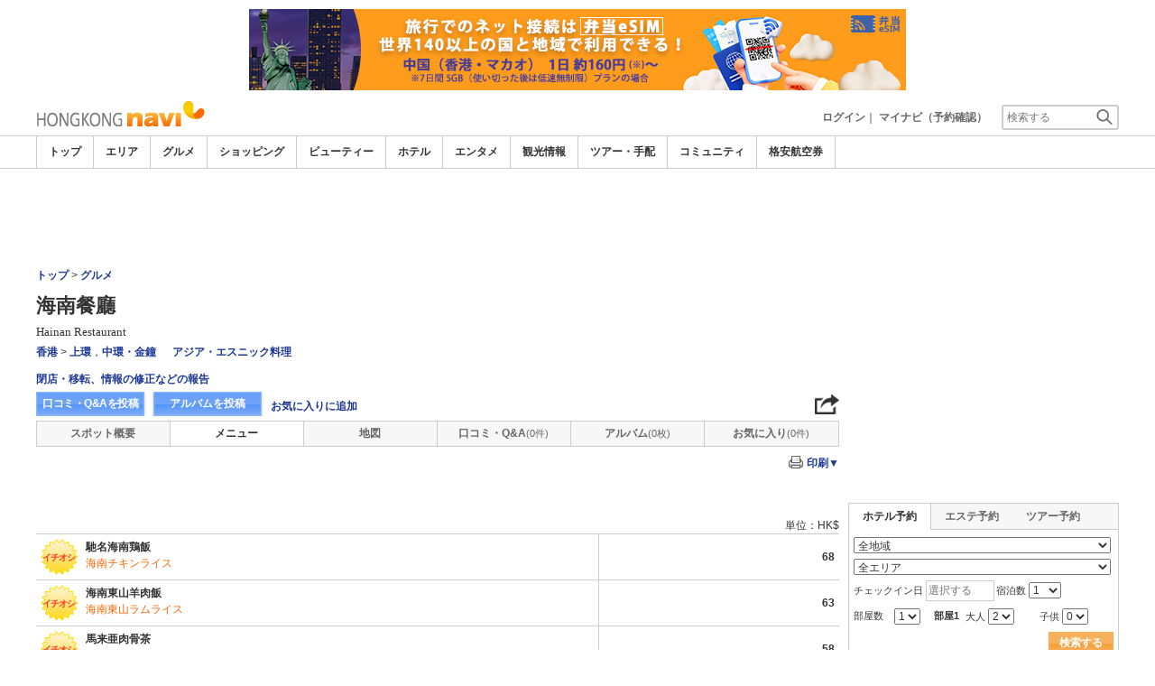

--- FILE ---
content_type: text/html
request_url: https://www.hongkongnavi.com/food/660/menu
body_size: 17516
content:

<!DOCTYPE html>    
<html style="overflow-x:hidden;">
  <head>
    <meta http-equiv="Content-Type" content="text/html; charset=UTF-8">
    <meta charset="utf-8">
    <meta http-equiv="X-UA-Compatible" content="IE=edge">
    <meta name="viewport" content="width=device-width, initial-scale=1">
    
<!-- Google tag (gtag.js) -->
<script async src='https://www.googletagmanager.com/gtag/js?id=G-J3KNKG3SX5'></script>
<script>
  window.dataLayer = window.dataLayer || [];
  function gtag(){dataLayer.push(arguments);}
  gtag('js', new Date());
  gtag('config', 'G-J3KNKG3SX5');
</script>
    
    <!-- Bootstrap -->
	<link rel="stylesheet" href="/bootstrap/css/bootstrap.min.css">

    <!-- HTML5 Shim and Respond.js IE8 support of HTML5 elements and media queries -->
    <!-- WARNING: Respond.js doesn't work if you view the page via file:// -->
    <!--[if lt IE 9]>
    当サイトでは、快適に閲覧・ご利用していただくために、Internet Explorer 9以降のWebブラウザーを推奨しています。
      <script src="https://oss.maxcdn.com/libs/html5shiv/3.7.0/html5shiv.js"></script>
      <script src="https://oss.maxcdn.com/libs/respond.js/1.3.0/respond.min.js"></script>
    <![endif]-->
    <META HTTP-EQUIV="CACHE-CONTROL" CONTENT="NO-CACHE">
<title>海南餐廳のメニュー・お品書き | 香港ナビ</title>
    <link rel="shortcut icon" href="//imagel.sekainavi.com/simage/common/navi.ico"  type="image/x-icon">
<meta name="description" content="海南餐廳のメニュー・お品書き。マカオ行きのフェリーターミナル「信徳中心」の目の前にある、東南アジア料理レストラン。お得なセットメニューが充実。"> 

<meta name="keywords" content="海南餐廳,マレーシア料理,シンガポール料理,信徳中心アジア・エスニック料理,香港,マカオ,旅行," />
<meta name="robots" content="index, follow" /> 
<meta content="text/css" http-equiv="Content-Style-Type" />
<meta content="text/javascript" http-equiv="Content-Script-Type" />
<script src="/js/common/jquery-1.11.3.min.js"></script><SCRIPT LANGUAGE="JavaScript" SRC="/LAN/ja/js/common/99260123/common.js" type="text/javascript"> </SCRIPT> 
<SCRIPT LANGUAGE="JavaScript" SRC="/js/common/99260123/common.js" type="text/javascript"> </SCRIPT> 
<SCRIPT LANGUAGE="JavaScript" SRC="/common/AjaxDiv.js" type="text/javascript"> </SCRIPT> 
<SCRIPT LANGUAGE="JavaScript" SRC="/js/common/jqModal.js" type="text/javascript"> </SCRIPT> 
<SCRIPT LANGUAGE="JavaScript" SRC="/js/search/99260123/kwsearch.js" type="text/javascript"> </SCRIPT> 
 
    <link rel="stylesheet" href="/css/99260123/navi.css">
    
<meta property="og:title" content="海南餐廳">
<meta property="og:type" content="article">
<meta property="og:url" content="https://www.hongkongnavi.com/food/660/menu">
<meta property="og:image" content="//imagel.sekainavi.com/hongkong/food/contents_list_thumb/201208/Good_660_sum300_1345471287.JPG">
<meta property="og:site_name" content="hongkong">
<meta property="fb:app_id" content="">
<link rel="stylesheet"  href="/css/99260123/spot_layout.css">
<link rel="stylesheet"  href="/css/99260123/res_spot_layout.css">
<link rel="canonical"  href="https://www.hongkongnavi.com/food/660/menu">
<SCRIPT LANGUAGE="JavaScript" SRC="/LAN/ja/js/search/99260123/shop_search.js" type="text/javascript"> </SCRIPT> 
<SCRIPT LANGUAGE="JavaScript" SRC="/js/search/99260123/shop_search.js" type="text/javascript"> </SCRIPT> 

    <link rel="stylesheet"  href="/css/99260123/navir.css">
    <link rel="stylesheet" href="/css/99260123/res_header.css">
    <link rel="stylesheet" href="/css/99260123/res_ttop.css">
    <link rel="stylesheet" href="/css/99260123/res_list.css">
    <style  type='text/css'>
    #xs-go2top{position:fixed;bottom:20px; right:20px;z-index:99;}
    @media print{
        * {-webkit-print-color-adjust: exact; print-color-adjust: exact;}
    }
    .google_ad_mobile .adsbygoogle{width:100%; height:60px;}
    #ad_navi .ad_google_410 .adsbygoogle{width:468px; height:60px;}
    #ad_navi .ad_google_300 .adsbygoogle{width:240px; height:60px;}
    #aside .adsbygoogle{width:300px;}
    /* #gbnr_listt .adsbygoogle, #gbnr_listb .adsbygoogle{width:300px; height:250px; margin:auto;} */
	#gbnr_listt .adsbygoogle, #gbnr_listb .adsbygoogle{margin:auto;}
    div#gbnr_sidet{margin-bottom:10px;}
    #gad_header{margin-bottom:10px;}
    @media (max-width:991px){
        #gad_header{padding-right:0;}
    }
    @media (max-width:991px) and (min-width:768px){
        .sm_left_menu_on{padding:0!important;position:absolute;background-color:#fff;border:1px solid #CCCCCC;}
    }
    </style> 
	
	<script data-ad-client="ca-pub-8531283256606015" async src="https://pagead2.googlesyndication.com/pagead/js/adsbygoogle.js"></script>
    <script language='javascript'>
	/*
        (adsbygoogle = window.adsbygoogle || []).push({
        google_ad_client: "ca-pub-8531283256606015",
        enable_page_level_ads: true
        });
	*/
        var google_ad_url = '/common/ajax_page/google_ad.php?domain=hongkong';
    </script> 
<script language='javascript'>var responsive_yn = 'Y';</script>
  </head>   

  <body style="overflow-x:hidden; margin:0;">
  <div class="visible-xs" id="xs-go2top"><img style="display:none;" src="//imagel.sekainavi.com/images/common/ico/Smp_grand_top4_03.png"></div>
  <div id="wrap_r">

    <div id="wrap_right_in" class="wrap_right_in" >
    <div class='visible-xs row' id='sm_head_banner_xs'></div>      <div id="head"  style="width:100%;"  >
<SCRIPT LANGUAGE="JavaScript" SRC="/js/common/lightpage.js" type="text/javascript"> </SCRIPT> 
<SCRIPT LANGUAGE="JavaScript" SRC="/LAN/ja/js/communi/99260123/communi.js" type="text/javascript"> </SCRIPT> 
<SCRIPT LANGUAGE="JavaScript" SRC="/js/communi/99260123/communi.js" type="text/javascript"> </SCRIPT> 
<SCRIPT LANGUAGE="JavaScript" SRC="/LAN/ja/js/common/99260123/member.js" type="text/javascript"> </SCRIPT> 
<SCRIPT LANGUAGE="JavaScript" SRC="/js/common/99260123/member.js" type="text/javascript"> </SCRIPT> 
<SCRIPT LANGUAGE="JavaScript">

                        var tm=new Date();
    					var rnd_time=0;
                        var res_yn = 'Y';
    					jQuery(function(){
                            rnd_time = tm.getTime();
    					    jQuery.ajax({
    					    	type: 'get', 
    							url : "/common/ajax_page/BannerCache.php?res_yn=Y&part=head&Navi=05&curr_category=03&t="+rnd_time
    				  		}).done(function(hdr_layer) {
    							if(hdr_layer != '') {
    
    								jQuery('#ad_navi').html(hdr_layer);
    
                                    if(jQuery('#sm_head_banner_xs').length > 0){
                                        hdr_layer = hdr_layer.replace(/google_ad_head/g, 'google_ad_mobile').replace(/ad_navi_l/g, '').replace(/ad_navi_r/g, '');
                                        jQuery('#sm_head_banner_xs').html(hdr_layer);
                                        //jQuery('#sm_head_banner_xs').children().children().attr('class','slist_pr_hbanner visible-xs');
    
                                        var mw;
                                        if(jQuery('#sm_head_banner_xs #himg_0').length > 0){
                                            jQuery('#sm_head_banner_xs #h_banner_0').attr('class','slist_pr_hbanner visible-xs');
                                            mw = jQuery('#sm_head_banner_xs #himg_0').attr('rel');
                                            jQuery('#sm_head_banner_xs #himg_0').attr('style','width:100%;max-width:'+mw+'px;height:60px;');
                                            jQuery('#sm_head_banner_xs .ad_navi_l').attr('style','');
                                        }
                                        if(jQuery('#sm_head_banner_xs #himg_1').length > 0){
                                            jQuery('#sm_head_banner_xs #h_banner_1').attr('class','slist_pr_hbanner visible-xs');
                                            mw = jQuery('#sm_head_banner_xs #himg_1').attr('rel');
                                            jQuery('#sm_head_banner_xs #himg_1').attr('style','width:100%;max-width:'+mw+'px;height:60px;');
                                            jQuery('#sm_head_banner_xs .ad_navi_r').attr('style','');
                                        }
                                        if(jQuery('#sm_head_banner_xs #h_banner_1').length > 0){ jQuery('#sm_head_banner_xs').append(jQuery('#sm_head_banner_xs #h_banner_1').remove()); }
                                        if(jQuery('#sm_head_banner_xs #himg_0').length > 0 && jQuery('#sm_head_banner_xs #himg_1').length > 0){
                                            var no = Math.round(Math.random());
                                            jQuery('#sm_head_banner_xs #h_banner_'+no).hide();
                                            jQuery('#sm_head_banner_xs #h_banner_'+no).removeClass('visible-xs');
                                        }
                                    }
    							}
                                if(res_yn == 'Y'){
                                    banner_head_loaded = true;
                                    setGoogleAd();
                                }
    						});
    					});			
    				
</SCRIPT>
<div id='ad_navi' class='hidden-xs'>
<div id='h_banner_0' class='ad_navi_l '  >
<div class='hidden-xs'><a href='https://kor.dosirakesim.com/?id=navijapan'><img src='//imagel.sekainavi.com/images/banner/hongkong/image_factory/202402/hongkong_AD20240221S0001_1708481888.jpg' onclick="Ad__Count('AD20240221S0001');"></a></div>
<div class='visible-xs' style='text-align:center'><a href='https://kor.dosirakesim.com/?id=navijapan'><img src='//imagel.sekainavi.com/images/banner/hongkong/image_factory/202402/hongkong_AD20240221S0002_1708482231.jpg'  onclick="Ad__Count('AD20240221S0001');"></a></div></div></div><link rel='shortcut icon' href='//imagel.sekainavi.com/simage/common/navi.ico'> 
       <div class="topheader"  >
      <p class="top_header_logo"  >
<a  href="https://www.hongkongnavi.com" ><img src="//imagel.sekainavi.com/simage/common/logor/logo_hongkong.gif"  alt="香港観光旅行ガイド　香港ナビ"  ></a>
      </p> 
      <nav class="top_header_iconmenu"  >
<ul> 
<!-- NAVI_LOGIN_INFO START -->      <li >
<a href='https://www.hongkongnavi.com/member/login.php' style='color: #666666;font-weight: bold;'>ログイン</a>｜

      </li> 
      <li >
<a href='https://my.sekainavi.com/member/login.php?fwd=/reserve_confirm/index.php?chk_rc_yn=Y' target='_blank' class='hidden-xs' style='color: #666666;font-weight: bold;'>マイナビ（予約確認）</a> 
<a href='https://my.sekainavi.com/member/login.php?fwd=/reserve_confirm/index.php?chk_rc_yn=Y' target='_blank' class='visible-xs' style='color: #666666;font-weight: bold;'>マイナビ</a> 

      </li> 
<!-- NAVI_LOGIN_INFO END -->      <li >
<a class="hidden-lg kwsrch_toggle"   href="javascript:void(0);" ><img src="//imagel.sekainavi.com/simage/search/ico/ico_header_search.png"  alt="検索"  ></a>
      </li> 
      <li >
<style type='text/css'>
			.header_navi {margin-bottom: 0px!important;}
			.topheader {overflow:visible!important;}
			#kw_list_s ul li {display: block!important;}
			#kw_list_s ul li span {
				background-color: inherit!important;
				width: inherit!important;
				height: inherit!important;
				font-size: inherit!important;
				text-align: inherit!important;
				font-weight: inherit!important;
				position: inherit!important;
				top: inherit!important;
				right: inherit!important;
				letter-spacing: inherit!important;
			}
			</style> 
    <form  name="form_keysearch_s"  id="form_keysearch_s"  method="get"   action="/search/n_search_total.php"   class="search_site_inline"  >
<input type="text" name="Keyword"  id="header_keysearch"    class="form_style header_ksearch visible-lg"   onkeyup="javascript:var e=window.evet || event;key_list(this, e.keyCode, 'kw_list_s');" onclick="javascript:var e=window.evet || event;key_list(this, 0, 'kw_list_s');stopEvent(e);" autocomplete='off' placeholder='検索する' onFocus="this.style.color='#000000';this.value=(this.value=='検索する')?'':this.value;" onkeypress='if(event.keyCode == 13) {send3(); return false;}'>      <div id="kw_list_s"  class="keywords"  style="top:30px;left:0px;background-color:#FFFFFF;border:1px solid #909DEC;width:140px;position:absolute;z-index:40;display:none;"  >

      </div> 
<input type="hidden" name="click_keyword"    >
    </form> 

      </li> 
</ul> 

      </nav> 

      </div> 
      <div id="key_search"  class="header_keysearch hidden-lg"  style="display:none"  >
   <form  name="side_form"  method="get"   action="/search/n_search_total.php"   class="search_site_inline"  >
<input type="text" name="Keyword"  id="searchh"    class="form_style"   onkeyup="javascript:var e=window.evet || event;key_list(this, e.keyCode, 'keywords');" onclick="javascript:var e=window.evet || event;key_list(this, 0, 'keywords');stopEvent(e);" autocomplete='off' placeholder='検索する' onkeypress='if(event.keyCode == 13) {send3(); return false;}'>      <div style="height:1px;width:232px;position:absolute;left:0px;top:0px;"  >
      <div id="keywords"  class="keywords"  style="top:20px;left:0px;text-align: left;background-color:#FFFFFF;border:1px solid #909DEC;width:218px;position:absolute;z-index:999;display:none;"  >

      </div> 

      </div> 
<input type="hidden" name="click_keyword"    >
    </form> 

      </div> 
      <div class="mainmheader"  >
      <div class="row"  >
      <div class="col-xs-12"  >
      <nav id="nav_menu_header_iconmenu"  class="header_navi"  >
      <ul id="gnb_navi"  >
      <li >
<a  href="https://www.hongkongnavi.com/"  title="トップ" >トップ</a>
      </li> 
      <li >
<a  href="https://www.hongkongnavi.com/area/"  title="エリア" >エリア</a>
      </li> 
      <li class="on"  >
<a  href="https://www.hongkongnavi.com/food/"  title="グルメ" >グルメ</a>
      </li> 
      <li >
<a  href="https://www.hongkongnavi.com/shop/"  title="ショッピング" >ショッピング</a>
      </li> 
      <li >
<a  href="https://www.hongkongnavi.com/beauty/"  title="ビューティー" >ビューティー</a>
      </li> 
      <li >
<a  href="https://www.hongkongnavi.com/hotel/"  title="ホテル" >ホテル</a>
      </li> 
      <li >
<a  href="https://www.hongkongnavi.com/play/"  title="エンタメ" >エンタメ</a>
      </li> 
      <li >
<a  href="https://www.hongkongnavi.com/miru/"  title="観光情報" >観光情報</a>
      </li> 
      <li >
<a  href="https://www.hongkongnavi.com/tour/"  title="ツアー・手配" >ツアー・手配</a>
      </li> 
      <li >
<a  href="https://www.hongkongnavi.com/communi/"  title="コミュニティ" >コミュニティ</a>
      </li> 
      <li >
<a  href='http://www.airmart.jp/engine/hongkongnavi/' target='_blank'>格安航空券</a>
      </li> 

      </ul> 
      <p id="p_view_more_category"  class="more hidden-xs"  >
<a id="id_view_more_category"   href="#check"  title="もっと見る" >もっと見る▼</a>
      </p> 

      </nav> 

      </div> 

      </div> 

      </div> 
<SCRIPT LANGUAGE="JavaScript">

jQuery(function(){
    var $=jQuery;
	var a_category_title_array = new Array(); 
 a_category_title_array[0] = "<a  href='https://www.hongkongnavi.com/'  title='トップ' >トップ</a>"; 
a_category_title_array[1] = "<a  href='https://www.hongkongnavi.com/area/'  title='エリア' >エリア</a>"; 
a_category_title_array[2] = "<a  href='https://www.hongkongnavi.com/food/'  title='グルメ' >グルメ</a>"; 
a_category_title_array[3] = "<a  href='https://www.hongkongnavi.com/shop/'  title='ショッピング' >ショッピング</a>"; 
a_category_title_array[4] = "<a  href='https://www.hongkongnavi.com/beauty/'  title='ビューティー' >ビューティー</a>"; 
a_category_title_array[5] = "<a  href='https://www.hongkongnavi.com/hotel/'  title='ホテル' >ホテル</a>"; 
a_category_title_array[6] = "<a  href='https://www.hongkongnavi.com/play/'  title='エンタメ' >エンタメ</a>"; 
a_category_title_array[7] = "<a  href='https://www.hongkongnavi.com/miru/'  title='観光情報' >観光情報</a>"; 
a_category_title_array[8] = "<a  href='https://www.hongkongnavi.com/tour/'  title='ツアー・手配' >ツアー・手配</a>"; 
a_category_title_array[9] = "<a  href='https://www.hongkongnavi.com/communi/'  title='コミュニティ' >コミュニティ</a>"; 
a_category_title_array[10] = "<a  href='http://www.airmart.jp/engine/hongkongnavi/' target='_blank'>格安航空券</a>"; 

	function getXYcoord(myimg) {
	   if ( document.layers ) return myimg;
	   var rd = { x:0 ,y:0 };
	   do { 
			rd.x += parseInt( myimg.offsetLeft );
			rd.y += parseInt( myimg.offsetTop );
			myimg = myimg.offsetParent;
	   } while ( myimg );
	   return rd;
	}

	var view_more_category = function(e) {

		if($('#gnb_navi_more').length > 0) {

			$('#gnb_navi_more').remove();
			$('#id_view_more_category').html('もっと見る▼');
		
		}else{
			
			var pos = getXYcoord(e.target);
			//alert(pos.x);

			var start_idx = 0;
			for(t=9;t<=(a_category_title_array.length);t++) {
				var li_left = $('#gnb_navi li:nth-of-type(' + t + ')').offset().left;
				//alert('t : '+t+' , li_left : '+(li_left-15));
				if(pos.x < (li_left - 15)) {
					start_idx = t - 2;
					break;
				}
			}

			var innerHtmlStr = "<ul class='gnb_navi_more' id='gnb_navi_more'>";
			for(k=start_idx;k<a_category_title_array.length;k++) {
				innerHtmlStr += '<li>' + a_category_title_array[k] + '</li>';
			}
			innerHtmlStr += '</ul>';

			$('#p_view_more_category').append(innerHtmlStr);

			$('#id_view_more_category').html('もっと見る▲');

		}

	}

	$('#id_view_more_category').click(view_more_category);

	MoreCategoryShowHide = function() {

		if($('#gnb_navi_more').length > 0) {
			$('#gnb_navi_more').remove();
			$('#id_view_more_category').html('もっと見る▼');
		}

		if($('#p_view_more_category').is(':visible')) {

			var offset_more = $('#id_view_more_category').offset();
			var offset_last = $('#gnb_navi li:last').offset();
			//alert('width : ' + width + ' , offset_more : ' + offset_more.left + ' , offset_last : ' + offset_last.left  );

			if(offset_more.left < (offset_last.left - 15)) {
				$('#id_view_more_category').css('visibility' , 'visible');
			}else{
				$('#id_view_more_category').css('visibility' , 'hidden');
			}

		}

	};


	$(window).resize(MoreCategoryShowHide);

	$(document).ready(function () {
		MoreCategoryShowHide();
	});


    $('.kwsrch_toggle').click(function(){
        if($('#key_search').is(':visible')){
            $('#key_search').hide();
        }else{
            $('#key_search').show();
            setTimeout(setKwListPos, 100);
        }
    });

	$.ajax({
		type: 'post',  
		url: '/common/UserNotice_ajax.php',  
		data: { param: 'GetUserNotice' }
	}).done(function(msg) {
		if(msg != '') {
            var notice = $.parseJSON(msg);
			if(notice.total > 0){
                $('#li_ico_header_comment').append('<span>' + notice.total+'</span>');
			}
		}
	});

}); 
 
</SCRIPT>

  <!-- header end -->

      </div> 
<script language=javascript>var is_maintop = false;</script>


<div class='visible-xs'><div class='google_ad_xs_head' style="width:320px;height:100px;padding:0; margin-left:calc(50% - 160px);margin-bottom:10px;"></div></div> 
 
<div id="wrap_l" class="col-xs-12">

        <div id='gad_header' class="row hidden-xs"><div style="width:728px;height:90px;position:relative; margin-left:calc(50% - 364px);" class="google_ad_head">
        </div></div>
        
<div class="row"> 
<div id="wrap_left_in" class="col-lg-12"   style="padding:0;" > 
       <div class="col-sm-12" style="padding:0;">
        <div id='contentr'> 

<a name="pagetop" id="pagetop"></a>

<!-- lightbox start -->
<script type="text/javascript" src="/common/Smarty/lightbox/js/scriptaculous.js?load=effects,builder"></script>
<script type="text/javascript" src="/common/Smarty/lightbox/js/lightbox.js"></script>
<!-- lightbox end -->

<!-- header end -->
  
        <!-- spot_head start -->
              <div class="explanation row"  >
      <p class="page_path"  >
<a  href="https://www.hongkongnavi.com" >トップ</a> > <a  href="https://www.hongkongnavi.com/food" >グルメ</a>
      </p> 

      </div> 
<br class='visible-xs'><SCRIPT LANGUAGE="JavaScript">

	jQuery(function(){
		var $=jQuery;

		LightpageSizeControl = function(Layer,BtnLayer,width,height) {
			if(!$('#footer').is(':visible')){
				Layer += '_xs';
				//width = '100%';
			}
			PopLightPage2(Layer,BtnLayer,width,height);
		};

	});

	function user_close_submit(f_cnt) {
		var formO = document.frm_userclose;
		var sndr_type;
		var sndr_type_txt = '';
		
		for(i=0;i<3;i++){
			spt_cls_id = document.getElementById('spt_cls_id_'+i).checked;
			if(spt_cls_id){
				formO.cls_type.value = document.getElementById('spt_cls_id_'+i).value;
				break;
			}
		}
		
		for(v=0;v<f_cnt;v++){
			sndr_type = document.getElementById('user_close_way_'+v);
			if(sndr_type.checked){
				if(sndr_type_txt != ''){
					sndr_type_txt += ',';
				}
				sndr_type_txt += sndr_type.value; 
			}
		}
		if(formO.cls_type.value == ''){
			alert('指摘種別を選択してください。');
			return;
		}else if(sndr_type_txt != ""){					
			formO.sndr_arr_txt.value = sndr_type_txt;
		}else{
			alert('確認方法を選択してください。');
			return;
		}

		formO.ucls_send.disabled= true;

		document.getElementById('userclsLayer1').style.display ='';
		formO.target="close_userinfo_proc";
		formO.submit();
		
	
	}
	
</SCRIPT>
      <div id="spot_head"  >
      <div class="spot_head_mod"  >
      <h1 >
海南餐廳
      </h1> 
      <div class="spot_head_modtit"  >
<span class="spot_head_modtit02"  >Hainan Restaurant</span>
      </div> 
      <ul class="spot_text_kind"  >
      <li >
<a href="//www.hongkongnavi.com/area/detail.php?area_id=100" >香港</a> > <a href="//www.hongkongnavi.com/area/detail.php?area_id=504" >上環</a>，<a href="//www.hongkongnavi.com/area/detail.php?area_id=1" >中環・金鐘</a>
      </li> 
      <li >
<a href=/food/a/g39/>アジア・エスニック料理</a>
      </li> 

      </ul> 

      </div> 
      <div class="spot_head_btn_box"  >
      <p >
      <a id="user_close_info"  style="display:none;"   href='/spot/spot_close_userinfo.php?mode=new&Navi=05&category_id=03&goods_seq=660' >

      </a> 
<a id="user_close_info_btn"   href="javascript:PopLightPage2('user_close_info',this.id,'600','520');" >閉店・移転、情報の修正などの報告</a>
      </p> 
      <ul class="spot_head_btn"  >
      <li class="shb_review"  >
<a  href="https://www.hongkongnavi.com/spot/communi_write.php?board_type=remark&category_id=03&goods_seq=660&mode=edit&clear=1" >口コミ・Q&Aを投稿</a>
      </li> 
      <li class="shb_album"  >
<a  href="https://www.hongkongnavi.com/spot/album_write.php?board_type=album&category_id=03&goods_seq=660" >アルバムを投稿</a>
      </li> 
      <li id="favorite_add"  class="favorite"  >
<a  href="https://www.hongkongnavi.com/member/login.php?fwd=%2Ffood%2F660%2Fmenu" >お気に入りに追加</a>
      </li> 

      </ul> 
<script type='text/javascript' language='javascript'> 
        var SSconfirmMsg = '本当に削除しますか？';
        var ssjscat = '03';
        var ssjsgoods = 660;
        </script><SCRIPT LANGUAGE="JavaScript" SRC="/js/classes/99260123/SpSocial.js" type="text/javascript"> </SCRIPT> 
      <div class="social_media_btn"  >
<a  href="javascript:void(jQuery('div.smb_in').show());" >      <p class="smb_icon"  >

      </p> 
</a>      <div class="smb_in"  style="display:none"  >
      <p class="smbi_close"  >
<a  href="javascript:void(jQuery('div.smb_in').hide());" ><img src="//imagel.sekainavi.com/simage/ico/ico_close2.gif"  ></a>
      </p> 
 <span class="smb_hatena"><a href="javascript:void window.open('http://b.hatena.ne.jp/entry/'+location.href,'_blank','width=1000,height=800,left=100,top=50,scrollbars=1,resizable=1',0);"></a><script type="text/javascript" src="//b.st-hatena.com/js/bookmark_button.js" charset="utf-8" async="async"></script></span> 
 <span class="smb_gplus"><a href="javascript:void(window.open('https://plus.google.com/share?url=https://www.hongkongnavi.com/food/660/menu', 'share', 'width=626,height=436,toolbar=0,status=0'));" ></a></span> 
  <span class="smb_facebook"><a href="javascript:void(window.open('https://www.facebook.com/sharer/sharer.php?u=https://www.hongkongnavi.com/food/660/menu', 'share', 'width=626,height=436,toolbar=0,status=0'));"></a></span> 
  	<span class="smb_mixi"><a href="javascript:void window.open('https://mixi.jp/share.pl?u='+encodeURIComponent(location.href)+'&k=','_blank','width=550,height=480,left=100,top=50,scrollbars=1,resizable=1',0);" ></a><script type="text/javascript" src="//static.mixi.jp/js/share.js" async="async"></script></span> 
  	<span class="smb_twitter"><a href="javascript:void window.open('https://twitter.com/share?url='+encodeURIComponent(location.href)+'&text='+encodeURIComponent('海南餐廳')+'&amp;','_blank','width=550,height=480,left=100,top=50,scrollbars=1,resizable=1',0);" ></a></span> 
 <span class="smb_line hidden-lg hidden-md"><a href="line://msg/text/https://www.hongkongnavi.com/food/660/menu"></a></span> 
<p class="smb_url">
        <a href="https://www.hongkongnavi.com/food/660/menu" onclick="return false;">https://www.hongkongnavi.com/food/660/menu</a>
        <button class="hidden-xs" onclick="javascript:void(urlCopy());" type="button">URLコピー</button>
        </p>
              <p class="copy_help_msg visible-xs"  >
URLを長押しするとコピーできます。
      </p> 

      </div> 

      </div> 
<SCRIPT LANGUAGE="JavaScript">

        function urlCopy() {var $=jQuery;
          var temp = $('<input>');
          $('body').append(temp);
          temp.val($('p.smb_url a').html()).select();
          document.execCommand('copy');
          temp.remove();
          $('div.smb_in').hide();
          alert('URLをコピーしました。');
        }
        
</SCRIPT>

      </div> 
      <div class="spot_head_menu row"  >
      <div class="col-md-2 col-xs-4"  >
<a  href="/food/660/" >スポット概要</a>
      </div> 
      <div class="col-md-2 col-xs-4"  >
<a class="on"   href="/food/660/menu" >メニュー</a>
      </div> 
      <div class="col-md-2 col-xs-4"  >
<a  href="/food/660/map/" >地図</a>
      </div> 
      <div id="hdr_comm"  class="col-md-2 col-xs-4"  >
<a  href="/food/660/remarkqna/" >口コミ・Q&A<span class="shn_number">(0件)</span></a>
      </div> 
      <div id="hdr_albm"  class="col-md-2 col-xs-4"  >
<a  href="/food/660/album/" >アルバム<span class="shn_number">(0枚)</span></a>
      </div> 
      <div id="hdr_mate"  class="col-md-2 col-xs-4"  >
<a  href="/food/660/matome/" >お気に入り<span class="shn_number">(0件)</span></a>
      </div> 

      </div> 
<SCRIPT LANGUAGE="JavaScript">
 var check_theme = [];
		var nearspot='N'; 
		var prt_action = '/food/660/print/';
		var chk_near_val='';
		var hseq = 3;
		var s_prt_cnt;
        var gmap_seq='';
		function spot_printview(goods_seq,ctg,cnt){ 
			
			var chk_all = document.getElementById('sprint_check_all').checked;
			var str_tmp = '';
			var chk_val;
			var mapyn = "";
			var map_seq = gmap_seq;

			for(i=0;i<cnt;i++){
			
				if(document.getElementById('sprint_check_' + i).checked){
					chk_val = document.getElementById('sprint_check_' + i).value;
					if(chk_val == 'A'){
						if(document.getElementById('prt_album').style.display == 'none')
							continue;
					}
					if(str_tmp != '') str_tmp += '&';
					str_tmp += chk_val+'=Y';
				}
			}
			//alert(str_tmp);
			if(str_tmp == ''){
				alert('プリント項目を選択してください。');
				return;
			}
		
		
		window.open('/food/660/print/?'+str_tmp+'&mapyn='+mapyn+'&map_seq='+map_seq,'','left=0,top=0,width=1000,height=900,toolbar=no,location=no,menubar=no,scrollbars=yes,resizable=yes,navigation=no') 
	} 
		
	    function prtchkall(cnt, val){
	    	
	      if(document.getElementById('sprint_check_all') == undefined) return;
	      document.getElementById('sprint_check_all').checked = val;
	      for(i=0;i<cnt;i++){
	        document.getElementById('sprint_check_' + i).checked = val;
	      }
			if(hseq == 4){
				chkmap_prt(val);
			}
	      
	    }
	    
	     function prtchk(cnt, theme, val){
		  var chkcpn = (document.getElementById('sprint_check_' + theme).value == 'C')?'Y':'N';
		  var chkbx;
		  var chkval;
		  var ncnt;
		  var m_prt_yn = (document.getElementById('sprint_check_' + theme).value == 'P')?'Y':'N';
		  
		  //alert(chkcpn);
	      if(val){
	        for(i=0;i<cnt;i++){
	        	if(chkcpn == 'Y'){
	        		chkval = document.getElementById('sprint_check_' + i).value;
	        		//alert('val::'+chkval);
	        		chkbx = (chkval == 'C' || chkval == 'I' || chkval == 'G')?'Y':'N';
	        		if(chkbx == 'Y'){
	        			document.getElementById('sprint_check_' + i).checked = true;
	        		}
	        	}else{
					if(i == theme){
						document.getElementById('sprint_check_' + i).checked = true;
						if(hseq == 4 &&  m_prt_yn == 'Y'){
				        	ncnt = eval(theme) - 1;
							if(!document.getElementById('sprint_check_' + ncnt).checked)
								document.getElementById('sprint_check_' + ncnt).checked = true;
						}
						break;
					}
				}
			}
	      }else{
	        document.getElementById('sprint_check_all').checked = false;
	        if(hseq == 4 && document.getElementById('sprint_check_' + theme).value == 'G'){
	        	ncnt = eval(theme) + 1;
	        }
			for(i=0;i<cnt;i++){
				if(i == theme){
					document.getElementById('sprint_check_' + i).checked = false;
					if(hseq == 4 && document.getElementById('sprint_check_' + theme).value == 'G'){
						//alert(ncnt);
			        	document.getElementById('sprint_check_' + ncnt).checked = false;
			        	m_prt_yn='Y';
			        }
					break;
				}			        	
			}
	      }
	      
	      if(m_prt_yn == 'Y'){
	      	chk_near_val = (hseq == 4 && document.getElementById('sprint_check_' + theme).value == 'P')?theme:chk_near_val;
	      	chkmap_prt(val);
	      	nearspot = val;
	      	
	      	if(val){
		      	document.getElementById("sp_prtbtn_msg").style.display = "";  
				document.getElementById("sp_prtview_btn").style.display = "none";
				document.getElementById("sp_nspprtview_btn").style.display = "none";
			}else{
		      	document.getElementById("sp_prtbtn_msg").style.display = "none";  
				document.getElementById("sp_prtview_btn").style.display = "";
				document.getElementById("sp_nspprtview_btn").style.display = "none";					
			}
	      }else{
	      	if(nearspot == 'N'){
	      		if(document.getElementById("sp_prtview_btn").style.display == "none"){
					document.getElementById("sp_prtview_btn").style.display = "";
				}
			}			      
	      }
	      
	    }			
		

</SCRIPT>
        <div class="shn_print_box">    
        	<div class="shn_print_box_in">    
<p id='clk_spot_print' class="shn_print_link"><a href="javascript:show_frm_spot_print()">印刷<span>▼</span></a></p>
             </div>		    
<script> s_prt_cnt = 4; </script>	
 <div  id='frm_spot_print' class="shn_print_open" style='display:none;'> 
 <p class="check_text">印刷する項目を選択してください。</p> 
 <form> 
 <div class="shn_print_check"> 
 <p><input type="checkbox" name="sprint_check_all" id="sprint_check_all" onclick="javascript:prtchkall(4, this.checked);"><label for="sprint_check_all">全て</label></p> 
 <ul> 
  <li ><input type="checkbox" id="sprint_check_0" name="sprint_check_0" value='S' onclick="javascript:prtchk(4, '0', this.checked);"    /><label for="sprint_check_0">スポット詳細</label> 
</li> 
  <li ><input type="checkbox" id="sprint_check_1" name="sprint_check_1" value='I' onclick="javascript:prtchk(4, '1', this.checked);"    /><label for="sprint_check_1">基本情報</label> 
</li> 
  <li ><input type="checkbox" id="sprint_check_2" name="sprint_check_2" value='M' onclick="javascript:prtchk(4, '2', this.checked);"   checked /><label for="sprint_check_2">メニュー</label> 
</li> 
  <li ><input type="checkbox" id="sprint_check_3" name="sprint_check_3" value='G' onclick="javascript:prtchk(4, '3', this.checked);"    /><label for="sprint_check_3">地図</label> 
</li> 
 </ul> 
 </div> 
 <p id='sp_prtbtn_msg' class="shn_print_check" style='display:none;'>地図に表示するスポットを選択してください。</p> 
 <p id='sp_prtview_btn' class="shn_print_btn"><a href="javascript:spot_printview('660','03',4);">選択した項目を印刷</a></p> 
 <p id='sp_nspprtview_btn' class="shn_print_btn" style='display:none;'><a href="javascript:view_nearprint(4);">選択した項目を印刷</a></p> 
 </form> 
 </div> 
		</div>		    

      </div> 
<SCRIPT LANGUAGE="JavaScript">
 function GoPrint(id,ctg,adno,url){ 
	url += (jQuery('div#footer').is(':visible'))?'?':'?xs=Y&'; 
		window.open(url+'I=Y&G=Y&C=Y&CP=Y','','left=0,top=0,width=700,height=900,toolbar=no,menubar=no,scrollbars=yes,resizable=yes,navigation=no'); 
	} 

</SCRIPT>

     	<!-- spot_head end --> 
        
        <br>
		 <div class="spot_price_list">	
 <p class="spg_unit">単位：HK$</p>	
<table class='spot_pricelist_g'  cellpadding="0" cellspacing='1'  border="0"> 
<tr  > 
	<td colspan='2' class='spg_menu2'  > 
	<div class='spg_push'> 
<p class='spg_text'>イチオシ</p> <p class='spg_name'>馳名海南鶏飯</p> 
<p class='spg_namejp'>海南チキンライス</p> 
	</div> 
	</td> 
<td class='spg_price'>68</td> 
</tr> 
<tr  > 
	<td colspan='2' class='spg_menu2'  > 
	<div class='spg_push'> 
<p class='spg_text'>イチオシ</p> <p class='spg_name'>海南東山羊肉飯</p> 
<p class='spg_namejp'>海南東山ラムライス</p> 
	</div> 
	</td> 
<td class='spg_price'>63</td> 
</tr> 
<tr  > 
	<td colspan='2' class='spg_menu2'  > 
	<div class='spg_push'> 
<p class='spg_text'>イチオシ</p> <p class='spg_name'>馬来亜肉骨茶</p> 
<p class='spg_namejp'>マレーシアバクテー</p> 
	</div> 
	</td> 
<td class='spg_price'>58</td> 
</tr> 
</table> 
 </div>	

        		<div class="spot_report1_writedate">
        		<p class="srw_notice">「お店の事情や現地事情により、現在とは内容が異なる可能性がありますので、ご了承ください。」</p>
        		<p>メニュー更新日 : <span class="text">2012-08-20</span></p>
        		</div>
            
      <!-- spot_price_list end -->

<!-- pagetop start -->
<div id="pagetop"><p><a href="#pagetop">ページTOPへ</a></p></div>
 </div><!-- before new side --> 
<div id="aside">
<div class='row' style='margin:0;'>
<div class='col-md-12  hidden-xs' style='padding:0;'>

<div id='gbnr_sidet'></div>


<SCRIPT LANGUAGE="JavaScript" SRC="/LAN/ja/js/search/99260123/shop_search.js" type="text/javascript"> </SCRIPT> 
<SCRIPT LANGUAGE="JavaScript" SRC="/js/search/99260123/shop_search.js" type="text/javascript"> </SCRIPT> 
<SCRIPT LANGUAGE="JavaScript" SRC="/common/outerHTML.js" type="text/javascript"> </SCRIPT> 
<div class='home_reserve'> 
  <ul class='side_reserve_tab'> 
<li id="short_res_tab01" class="tab01_on">ホテル予約</li> 
<li id="short_res_tab02" class='tab02'><a href="javascript:ChangeDiv('div2', 'tab02');">エステ予約</a></li> 
<li id="short_res_tab03" class='tab03'><a href="javascript:ChangeDiv('div3', 'tab03');">ツアー予約</a></li> 
 </ul> 
<form id='form7' name='form7' method='get' > 
<input type=hidden name=city> 
<input type=hidden name=area> 
<input type=hidden name=Category value='06'> 
<input type="hidden" id="schctg" name="schctg" value="T"/> 
<input type=hidden name=date_schyn value='Y'> 
<input type="hidden" id="adultcnt" name="adultcnt" /> 
<input type="hidden" id="childcnt" name="childcnt" /> 
<input type="hidden" id="date_str1" name="date_str1" /> 
	<div id='div1' class='home_reserve2'  style='display:block'> 
	<ul> 
		<li> 
<script language='javascript'> 
 var sidecity_id_ms = new Array( '100','100','100','100','100','100','100','100','100','100','100','100','100','100','100','100','100','100','100','100','100','100','100','100','100','100','100','100','100','100','100','100','100','100','100','100','100','100','100','100','100','100','100','100','100','102','103' ); 
 var sidecity_name_ms = new Array( '香港','香港','香港','香港','香港','香港','香港','香港','香港','香港','香港','香港','香港','香港','香港','香港','香港','香港','香港','香港','香港','香港','香港','香港','香港','香港','香港','香港','香港','香港','香港','香港','香港','香港','香港','香港','香港','香港','香港','香港','香港','香港','香港','香港','香港','深セン','広州' ); 
 var sidearea_id_ms = new Array(  '1', '2', '9', '3', '4', '504', '10', '58', '201', '303', '301', '302', '15', '13', '14', '25', '26', '27', '28', '29', '30', '33', '40', '17', '16', '38', '18', '39', '32', '11', '19', '12', '21', '22', '20', '23', '42', '37', '34', '41', '43', '5', '8', '6', '7', '104', '106' ); 
 var sidearea_name_ms = new Array(  '中環・金鐘', '銅鑼湾/コーズウェイベイ', '湾仔', '尖沙咀', '佐敦・油麻地・旺角・太子', '上環', '天后', '西環', '沙田', 'ランタオ島', '長洲島', '南Ｙ島', '紅ハム（九龍）', '深水ポー（九龍）', '九龍城（九龍）', '九龍塘（九龍）', '青衣（九龍）', '奥運（九龍）', '観塘（九龍）', '九龍湾（九龍）', '茘枝角（九龍）', '黄大仙（九龍）', '油塘（九龍）', 'チュン湾（新界）', '黄金海岸（新界）', '天水圍（新界）', '西貢（新界）', '将軍澳/清水湾（新界）', '元朗（新界）', '北角（香港島）', 'ハッピーバレー（香港島）', '香港仔/アバディーン（香港島）', '赤柱/スタンレー（香港島）', '太古城（香港島）', '山頂/ビクトリアピーク（香港島）', '西湾河（香港島）', '大鵬湾(新界）', 'サウ箕湾（香港島）', '浅水湾/レパルス・ベイ（香港島）', '石澳・大潭（香港島東部）', '数碼港（香港島西部）', '香港島（その他）', '新界（その他）', '九龍（その他）', '離島', '深セン市内', '広州市内' ); 
 </script> 
 <SCRIPT LANGUAGE="JavaScript">
function sidecity_change(id) { 
 	var area2 = document.getElementById("sidearea"); 
 	area2.options.length = 0; 
 	area2.options.add(new Option("全エリア", "")); 
 	if(id != "") { 
 		for(i=0; i < sidecity_id_ms.length; i++) {  
 			if(sidecity_id_ms[i] == id && sidearea_id_ms[i] != '' ) { 
 				area2.options.add(new Option(sidearea_name_ms[i], sidearea_id_ms[i])); 
 			} 
 		} 
 	} 
 	area2.options[0].selected = true; 
 } 
 
</SCRIPT>
    <select class='long01'  name="sidecity" id="sidecity" onChange="sidecity_change(this.value);"> 
         <option value='' selected="selected">全地域</option> 
         <option value='100' >香港</option> 
         <option value='102' >深セン</option> 
         <option value='103' >広州</option> 
     </select> 
 		</li> 
		<li> 
    <select class='long01'  name="sidearea" id="sidearea" > 
         <option value='' selected="selected">全エリア</option> 
         <option value='1' >中環・金鐘</option> 
         <option value='2' >銅鑼湾/コーズウェイベイ</option> 
         <option value='9' >湾仔</option> 
         <option value='3' >尖沙咀</option> 
         <option value='4' >佐敦・油麻地・旺角・太子</option> 
         <option value='504' >上環</option> 
         <option value='10' >天后</option> 
         <option value='58' >西環</option> 
         <option value='201' >沙田</option> 
         <option value='303' >ランタオ島</option> 
         <option value='301' >長洲島</option> 
         <option value='302' >南Ｙ島</option> 
         <option value='15' >紅ハム（九龍）</option> 
         <option value='13' >深水ポー（九龍）</option> 
         <option value='14' >九龍城（九龍）</option> 
         <option value='25' >九龍塘（九龍）</option> 
         <option value='26' >青衣（九龍）</option> 
         <option value='27' >奥運（九龍）</option> 
         <option value='28' >観塘（九龍）</option> 
         <option value='29' >九龍湾（九龍）</option> 
         <option value='30' >茘枝角（九龍）</option> 
         <option value='33' >黄大仙（九龍）</option> 
         <option value='40' >油塘（九龍）</option> 
         <option value='17' >チュン湾（新界）</option> 
         <option value='16' >黄金海岸（新界）</option> 
         <option value='38' >天水圍（新界）</option> 
         <option value='18' >西貢（新界）</option> 
         <option value='39' >将軍澳/清水湾（新界）</option> 
         <option value='32' >元朗（新界）</option> 
         <option value='11' >北角（香港島）</option> 
         <option value='19' >ハッピーバレー（香港島）</option> 
         <option value='12' >香港仔/アバディーン（香港島）</option> 
         <option value='21' >赤柱/スタンレー（香港島）</option> 
         <option value='22' >太古城（香港島）</option> 
         <option value='20' >山頂/ビクトリアピーク（香港島）</option> 
         <option value='23' >西湾河（香港島）</option> 
         <option value='42' >大鵬湾(新界）</option> 
         <option value='37' >サウ箕湾（香港島）</option> 
         <option value='34' >浅水湾/レパルス・ベイ（香港島）</option> 
         <option value='41' >石澳・大潭（香港島東部）</option> 
         <option value='43' >数碼港（香港島西部）</option> 
         <option value='5' >香港島（その他）</option> 
         <option value='8' >新界（その他）</option> 
         <option value='6' >九龍（その他）</option> 
         <option value='7' >離島</option> 
     </select> 
 		</li> 
</ul> 
 <div class='home_reserve22'> 
 <div class='hr_side_day'> 
	<p id='hr_side_error' class='hr_side_error' style='display:none;'>チェックイン日を選択してください</p>
		<span>チェックイン日</span>
<SCRIPT LANGUAGE="JavaScript" SRC="/js/common/DtCal.js" type="text/javascript"> </SCRIPT> 
<SCRIPT LANGUAGE="JavaScript">

      var paramdt_hotel_side = '&input_name=dt_hotel_side&category_id=06&reservable_dt=2026-01-24&input_id=dt_hotel_side';
      var DtCaldt_hotel_side = new DtCal('dt_hotel_side',  '2026-01', '2025-11', '2026-03', '', paramdt_hotel_side);
      DtCaldt_hotel_side.ajax_page = '/common/ajax_page/dt_calendar.php';
      
  
</SCRIPT>
<SCRIPT LANGUAGE="JavaScript">

jQuery(function(){
	var $=jQuery;
	dc_header_btn_show = function() {
		$('.header_btn').show();
	};
});
  
</SCRIPT>

    <style>
        div.home_reserve22 div.hr_chekin_box{display:inline-block;}
        td.shls_conditions div.hr_chekin_box{display:inline-block;}
        table.tsb_form_sl div.hr_chekin_box{display:inline-block;}
		div.header_reservation div.hr_chekin_box{display:inline-block;}
		div.header_reservation div.rc_box{padding: 0;}
		div.header_reservation p.rc_box_ttl{color: #333333;}
    </style>
    <div class="hr_chekin_box"  id="div_pdt_hotel_side" > 
      <input style="display:inline;" type="text" onfocus="this.blur()" placeholder="選択する" onclick="javascript:DtCaldt_hotel_side.showcal();" class="hr_chekin_day readonlyinput" value=""  id="dt_hotel_side"   name="dt_hotel_side"  readonly>
      
      <div class="rc_box"  id="div_dt_hotel_side"   style="display:none;overflow:hidden;left:0; top:23px; right:auto;"></div>
    
    </div>
    		<span>宿泊数</span>
	    <select name="sleep_term" id="sleep_term" > 
<option value='1' >1</option> 
<option value='2' >2</option> 
<option value='3' >3</option> 
<option value='4' >4</option> 
<option value='5' >5</option> 
<option value='6' >6</option> 
<option value='7' >7</option> 
<option value='8' >8</option> 
<option value='9' >9</option> 
<option value='10' >10</option> 
<option value='11' >11</option> 
<option value='12' >12</option> 
<option value='13' >13</option> 
<option value='14' >14</option> 
<option value='15' >15</option> 
<option value='16' >16</option> 
<option value='17' >17</option> 
<option value='18' >18</option> 
<option value='19' >19</option> 
<option value='20' >20</option> 
<option value='21' >21</option> 
<option value='22' >22</option> 
<option value='23' >23</option> 
<option value='24' >24</option> 
<option value='25' >25</option> 
<option value='26' >26</option> 
<option value='27' >27</option> 
<option value='28' >28</option> 
<option value='29' >29</option> 
<option value='30' >30</option> 
<option value='31' >31</option> 
<option value='32' >32</option> 
<option value='33' >33</option> 
<option value='34' >34</option> 
<option value='35' >35</option> 
<option value='36' >36</option> 
<option value='37' >37</option> 
<option value='38' >38</option> 
<option value='39' >39</option> 
<option value='40' >40</option> 
<option value='41' >41</option> 
<option value='42' >42</option> 
<option value='43' >43</option> 
<option value='44' >44</option> 
<option value='45' >45</option> 
<option value='46' >46</option> 
<option value='47' >47</option> 
<option value='48' >48</option> 
<option value='49' >49</option> 
<option value='50' >50</option> 
<option value='51' >51</option> 
<option value='52' >52</option> 
<option value='53' >53</option> 
<option value='54' >54</option> 
<option value='55' >55</option> 
<option value='56' >56</option> 
<option value='57' >57</option> 
<option value='58' >58</option> 
<option value='59' >59</option> 
<option value='60' >60</option> 
<option value='61' >61</option> 
<option value='62' >62</option> 
<option value='63' >63</option> 
<option value='64' >64</option> 
<option value='65' >65</option> 
<option value='66' >66</option> 
<option value='67' >67</option> 
<option value='68' >68</option> 
<option value='69' >69</option> 
<option value='70' >70</option> 
<option value='71' >71</option> 
<option value='72' >72</option> 
<option value='73' >73</option> 
<option value='74' >74</option> 
<option value='75' >75</option> 
<option value='76' >76</option> 
<option value='77' >77</option> 
<option value='78' >78</option> 
<option value='79' >79</option> 
<option value='80' >80</option> 
<option value='81' >81</option> 
<option value='82' >82</option> 
<option value='83' >83</option> 
<option value='84' >84</option> 
<option value='85' >85</option> 
<option value='86' >86</option> 
<option value='87' >87</option> 
<option value='88' >88</option> 
<option value='89' >89</option> 
<option value='90' >90</option> 
<option value='91' >91</option> 
<option value='92' >92</option> 
<option value='93' >93</option> 
<option value='94' >94</option> 
<option value='95' >95</option> 
<option value='96' >96</option> 
<option value='97' >97</option> 
<option value='98' >98</option> 
<option value='99' >99</option> 
        </select>  
 </div> 
 <div id='side_div_person_cnt'> 
 	<table  class="hr_room" id ='side_Div_spot_tmpinfo_0' cellpadding="0" cellspacing="0" border="0"> 
 	<tr> 
 		<td class="hr_room_number">部屋数</td> 
 		<td class="hr_room_number_select"> 
 		<select name="ean_rooms" id="ean_rooms"  onchange="javascript:side_schdiv_change()" > 
	<option value='1'  selected>1</option> 
	<option value='2' >2</option> 
	<option value='3' >3</option> 
	<option value='4' >4</option> 
	<option value='5' >5</option> 
	<option value='6' >6</option> 
	<option value='7' >7</option> 
	<option value='8' >8</option> 
 		</select> 
 		</td> 
 		<td class="hr_room_number2">部屋1</td> 
 		<td class="hr_room_number_select2">大人 
 		<select name='ean_adults[]' > 	<option value='1' >1</option> 
	<option value='2' selected>2</option> 
	<option value='3' >3</option> 
	<option value='4' >4</option> 
	<option value='5' >5</option> 
	<option value='6' >6</option> 
	<option value='7' >7</option> 
	<option value='8' >8</option> 
	<option value='9' >9</option> 
 	</select> 
 	</td> 
 	<td class="hr_room_number_select2">子供 
 <select name='ean_children[]' > <option value='0'>0</option> 
<option value='1'>1</option> 
<option value='2'>2</option> 
<option value='3'>3</option> 
<option value='4'>4</option> 
<option value='5'>5</option> 
<option value='6'>6</option> 
 </select> 
 	</td> 
 </tr> 
 	</table> 
 </div> 
</div> 
<div class='home_reserve3'> 
		<a href='javascript:side_navi_search();'>検索する</a> 
</div> 
</div> 
</form> 
<form id='form8' name='form8' method='get' > 
<input type=hidden name=Category value='05'> 
<input type="hidden" id="schctg" name="schctg" value="T"/> 
<input type=hidden name=day_search_chk value='N'> 
<input type=hidden name=date_schyn value='Y'> 
<input type="hidden" id="femalecnt" name="femalecnt" /> 
<input type="hidden" id="malecnt" name="malecnt" /> 
<input type="hidden" id="date_str1" name="date_str1" /> 
	<div id='div2' class='home_reserve2'  style='display:none'> 
	<ul> 
	<li> 
	<div id='beauty_type_div'  style='display:block'> 
	  <select name='beauty_type' class='long01'> 			<option value=''> 全て </option>	<option value='1' >高級エステ・スパ</option>	<option value='13' >エステ・スパ</option>	<option value='2' >マッサージ全般</option>	<option value='4' >ネイルサロン</option>	<option value='3' >美容室</option>	<option value='7' >中国伝統美容</option>	<option value='14' >クリニック・病院</option>	<option value='15' >メイクアップフォト</option>	<option value='118065092' >中国式マッサージ</option>	<option value='108' >世界のマッサージ</option>	<option value='121' >美容整形</option>	<option value='115' >ボディケア/その他美容</option>	<option value='118065094' >ヒーリング</option>	   </select> </div> 
</li> 
	</ul> 
 <div class='home_reserve22'> 
 <div class='hr_side_day'> 
	<p id='hr_este_side_error' class='hr_side_error' style='display:none;'>利用日を選択してください。</p>
		<span>利用日</span> 
<SCRIPT LANGUAGE="JavaScript">

      var paramdt_este_side = '&input_name=dt_este_side&category_id=05&reservable_dt=2026-01-23&input_id=dt_este_side';
      var DtCaldt_este_side = new DtCal('dt_este_side',  '2026-01', '2025-11', '2026-03', '', paramdt_este_side);
      DtCaldt_este_side.ajax_page = '/common/ajax_page/dt_calendar.php';
      
  
</SCRIPT>
<SCRIPT LANGUAGE="JavaScript">

jQuery(function(){
	var $=jQuery;
	dc_header_btn_show = function() {
		$('.header_btn').show();
	};
});
  
</SCRIPT>

    <style>
        div.home_reserve22 div.hr_chekin_box{display:inline-block;}
        td.shls_conditions div.hr_chekin_box{display:inline-block;}
        table.tsb_form_sl div.hr_chekin_box{display:inline-block;}
		div.header_reservation div.hr_chekin_box{display:inline-block;}
		div.header_reservation div.rc_box{padding: 0;}
		div.header_reservation p.rc_box_ttl{color: #333333;}
    </style>
    <div class="hr_chekin_box"  id="div_pdt_este_side" > 
      <input style="display:inline;" type="text" onfocus="this.blur()" placeholder="選択する" onclick="javascript:DtCaldt_este_side.showcal();" class="hr_chekin_day readonlyinput" value=""  id="dt_este_side"   name="dt_este_side"  readonly>
      
      <div class="rc_box"  id="div_dt_este_side"   style="display:none;overflow:hidden;left:0; top:23px; right:auto;"></div>
    
    </div>
    		<span>女性</span> 
 		<select id='este_female' name='este_female' > 	<option value='0' selected>0</option> 
	<option value='1' >1</option> 
	<option value='2' >2</option> 
	<option value='3' >3</option> 
	<option value='4' >4</option> 
	<option value='5' >5</option> 
	<option value='6' >6</option> 
	<option value='7' >7</option> 
	<option value='8' >8</option> 
	<option value='9' >9</option> 
	<option value='10' >10</option> 
	<option value='11' >11</option> 
	<option value='12' >12</option> 
	<option value='13' >13</option> 
	<option value='14' >14</option> 
	<option value='15' >15</option> 
	<option value='16' >16</option> 
	<option value='17' >17</option> 
	<option value='18' >18</option> 
	<option value='19' >19</option> 
	<option value='20' >20</option> 
	<option value='21' >21</option> 
	<option value='22' >22</option> 
	<option value='23' >23</option> 
	<option value='24' >24</option> 
	<option value='25' >25</option> 
	<option value='26' >26</option> 
	<option value='27' >27</option> 
	<option value='28' >28</option> 
	<option value='29' >29</option> 
	<option value='30' >30</option> 
 	</select> 
		<span>男性</span> 
 <select id='este_male' name='este_male' > <option value='0' selected>0</option> 
<option value='1' >1</option> 
<option value='2' >2</option> 
<option value='3' >3</option> 
<option value='4' >4</option> 
<option value='5' >5</option> 
<option value='6' >6</option> 
<option value='7' >7</option> 
<option value='8' >8</option> 
<option value='9' >9</option> 
<option value='10' >10</option> 
<option value='11' >11</option> 
<option value='12' >12</option> 
<option value='13' >13</option> 
<option value='14' >14</option> 
<option value='15' >15</option> 
<option value='16' >16</option> 
<option value='17' >17</option> 
<option value='18' >18</option> 
<option value='19' >19</option> 
<option value='20' >20</option> 
<option value='21' >21</option> 
<option value='22' >22</option> 
<option value='23' >23</option> 
<option value='24' >24</option> 
<option value='25' >25</option> 
<option value='26' >26</option> 
<option value='27' >27</option> 
<option value='28' >28</option> 
<option value='29' >29</option> 
<option value='30' >30</option> 
 </select> 
 </div>  
 </div> 
<div class='home_reserve3'> 
		<a href=javascript:side_este_search();>検索する</a> 
</div> 
</div> 
</form> 
<form id='form9' name='form9' method='get' > 
<input type=hidden name=Category value='09'> 
<input type="hidden" id="schctg" name="schctg" value="T"/> 
<input type=hidden name=date_schyn value='Y'> 
<input type="hidden" id="adultcnt" name="adultcnt" /> 
<input type="hidden" id="childcnt" name="childcnt" /> 
<input type="hidden" id="date_str1" name="date_str1" /> 
	<div id='div3' class='home_reserve2'  style='display:none'> 
	<ul> 
		<li> 
		<select  name="tour_type" id="tour_type" class='long01' > 
			  <option value="" selected>全て</option> 
          <option value="10" >ナビおすすめ</option> 
          <option value="3" >市内観光</option> 
          <option value="8" >オープントップバス</option> 
          <option value="9" >夜景観賞</option> 
          <option value="4" >ナイトツアー</option> 
          <option value="17" >グルメ</option> 
          <option value="7" >体験/おもしろ</option> 
          <option value="5" >車/ガイドチャーター</option> 
          <option value="11" >空港アクセス予約</option> 
          <option value="24" >レストラン予約</option> 
	</select>  
		</li> 
</ul> 
 <div class='home_reserve22'> 
 <div class='hr_side_day'> 
	<p id='hr_tour_side_error' class='hr_side_error' style='display:none;'>利用日を選択してください。</p>
		<span>利用日</span> 
<SCRIPT LANGUAGE="JavaScript">

      var paramdt_tour_side = '&input_name=dt_tour_side&category_id=09&reservable_dt=2026-01-24&input_id=dt_tour_side';
      var DtCaldt_tour_side = new DtCal('dt_tour_side',  '2026-01', '2025-11', '2026-03', '', paramdt_tour_side);
      DtCaldt_tour_side.ajax_page = '/common/ajax_page/dt_calendar.php';
      
  
</SCRIPT>
<SCRIPT LANGUAGE="JavaScript">

jQuery(function(){
	var $=jQuery;
	dc_header_btn_show = function() {
		$('.header_btn').show();
	};
});
  
</SCRIPT>

    <style>
        div.home_reserve22 div.hr_chekin_box{display:inline-block;}
        td.shls_conditions div.hr_chekin_box{display:inline-block;}
        table.tsb_form_sl div.hr_chekin_box{display:inline-block;}
		div.header_reservation div.hr_chekin_box{display:inline-block;}
		div.header_reservation div.rc_box{padding: 0;}
		div.header_reservation p.rc_box_ttl{color: #333333;}
    </style>
    <div class="hr_chekin_box"  id="div_pdt_tour_side" > 
      <input style="display:inline;" type="text" onfocus="this.blur()" placeholder="選択する" onclick="javascript:DtCaldt_tour_side.showcal();" class="hr_chekin_day readonlyinput" value=""  id="dt_tour_side"   name="dt_tour_side"  readonly>
      
      <div class="rc_box"  id="div_dt_tour_side"   style="display:none;overflow:hidden;left:0; top:23px; right:auto;"></div>
    
    </div>
    		<span>大人</span> 
 		<select id='tour_adults' name='tour_adults' > 	<option value='0' >0</option> 
	<option value='1' selected>1</option> 
	<option value='2' >2</option> 
	<option value='3' >3</option> 
	<option value='4' >4</option> 
	<option value='5' >5</option> 
	<option value='6' >6</option> 
	<option value='7' >7</option> 
	<option value='8' >8</option> 
	<option value='9' >9</option> 
	<option value='10' >10</option> 
	<option value='11' >11</option> 
	<option value='12' >12</option> 
	<option value='13' >13</option> 
	<option value='14' >14</option> 
	<option value='15' >15</option> 
	<option value='16' >16</option> 
	<option value='17' >17</option> 
	<option value='18' >18</option> 
	<option value='19' >19</option> 
	<option value='20' >20</option> 
 	</select> 
		<span>子供</span> 
 <select id='tour_children' name='tour_children' > <option value='0'>0</option> 
<option value='1'>1</option> 
<option value='2'>2</option> 
<option value='3'>3</option> 
<option value='4'>4</option> 
<option value='5'>5</option> 
<option value='6'>6</option> 
<option value='7'>7</option> 
<option value='8'>8</option> 
<option value='9'>9</option> 
<option value='10'>10</option> 
<option value='11'>11</option> 
<option value='12'>12</option> 
<option value='13'>13</option> 
<option value='14'>14</option> 
<option value='15'>15</option> 
<option value='16'>16</option> 
<option value='17'>17</option> 
<option value='18'>18</option> 
<option value='19'>19</option> 
<option value='20'>20</option> 
 </select> 
 </div>  
 </div> 
<div class='home_reserve3'> 
		<a href='javascript:tour_search();'>検索する</a> 
</div> 
</div> 
</form> 
<SCRIPT LANGUAGE="JavaScript">

		function ChangeDiv(name, className)
		{
			var ean_navi = 'N';
			var navi_code = '05';
			var objArray;
			var objArray_title;
			var liArray;

			if(navi_code == '01' || navi_code == '03' || navi_code == '05'){
				objArray = new Array('div1','div2','div3');
				objArray_title = new Array('ホテル予約','エステ予約','ツアー予約');
				liArray = new Array('tab01','tab02','tab03');
			}else if(navi_code == '04' || navi_code == '07' || navi_code == '10'){
				objArray = new Array('div2','div3');
				objArray_title = new Array('エステ予約','ツアー予約');
				liArray = new Array('tab02','tab03');
			}else if(navi_code == '08' || navi_code == '11' || navi_code == '14'){
				objArray = new Array('div3');
				objArray_title = new Array('ツアー予約');
				liArray = new Array('tab03');				
			}
			
		 for(var i = 0; i < liArray.length; i++)
		 {
		 	var text = objArray_title[i];
		 	var obj_nm = objArray[i];
		 	var cls_nm = liArray[i];
		 	
			  if(className == liArray[i])
			  {
				 document.getElementById('short_res_' + liArray[i]).className = className + '_on';
				 document.getElementById('short_res_' + liArray[i]).innerHTML = text;
			  }
			  else
			  {
				 document.getElementById('short_res_' + liArray[i]).className = liArray[i];
				 document.getElementById('short_res_' + liArray[i]).innerHTML = "<a href=\"javascript:ChangeDiv('"+obj_nm+"','"+cls_nm+"');\">"+text+"</a>";
			  }
		 }

		 for(var i = 0; i < objArray.length; i++)
		 {
		  if(name == objArray[i])
		  {
			 document.getElementById(objArray[i]).style.display = "block";

		  }
		  else
		  {
			 document.getElementById(objArray[i]).style.display = "none";
		  }
		 }
		}

		function shop_search_layer_display(search_type) {
			var beauty_type_div = document.getElementById('beauty_type_div');
			var beauty_menu_div = document.getElementById('beauty_menu_div');
			
			if(search_type == 'beauty_type') {
				beauty_type_div.style.display='block';
				beauty_menu_div.style.display='none';
			} else if(search_type == 'beauty_menu') {
				beauty_type_div.style.display='none';
				beauty_menu_div.style.display='block';
			}
		}
		
</SCRIPT>
<SCRIPT LANGUAGE="JavaScript">

			var adult_val_arr = new Array();
			var child_val_arr = new Array();
			var side_sch_div_count = 0;		
function side_schdiv_change() {
			var formObj = document.getElementById('form7');
		
			var ean_roomcnt = formObj.ean_rooms.value;
			var tmp_adults_len = formObj.elements['ean_adults[]'];
			var tmp_children_len = formObj.elements['ean_children[]'];
			
			//alert('room:'+ean_roomcnt+'//child:'+tmp_children_len.length);
			var adt_cnt = tmp_adults_len.length;
			var adt_val ='';
			var adt_sel = '';
			var child_cnt = tmp_children_len.length;
			var child_val ='';
			var child_sel = '';
			var rm_cnt = 1;
			
			var innerHtmlStr = " <table class='hr_room'  id ='side_Div_spot_tmpinfo_" + side_sch_div_count + "' cellpadding='0' cellspacing='0' border='0'>	";
			for(i=0;i<ean_roomcnt;i++){
				innerHtmlStr += " <tr> ";
				if(i == 0){
					innerHtmlStr += "	<td class='hr_room_number'>部屋数</td> ";
					innerHtmlStr += " 	<td class='hr_room_number_select'>  ";
					innerHtmlStr += " 	<select name='ean_rooms' id='ean_rooms'  onchange='javascript:side_schdiv_change()' >  ";
					for(t=1;t<9;t++) {
						innerHtmlStr += " 	<option value='" + t + "'  ";
						if(t == ean_roomcnt) innerHtmlStr += " selected  ";
						innerHtmlStr += " 	>" + t + "</option>  ";
					}
					innerHtmlStr += " 	</select>  ";
				}else{
					innerHtmlStr += " 	<td class='hr_room_number'>&nbsp;</td>  ";
  					innerHtmlStr += " 	<td class='hr_room_number_select'>&nbsp;</td>  ";
				}

				if(i < jQuery("#form7 select[name='ean_adults[]']").length) {
					adt_val = jQuery("#form7 select[name='ean_adults[]']").eq(i).val();
					child_val = jQuery("#form7 select[name='ean_children[]']").eq(i).val();
				}else{
					adt_val = 2;
					child_val = 0;
				}
				
				innerHtmlStr += " 	<td class='hr_room_number2'>部屋" + rm_cnt + "</td> ";
				innerHtmlStr += " 	<td class='hr_room_number_select2'>大人 ";
				innerHtmlStr += " <select name='ean_adults[]' > ";
				for(r=1;r<10;r++) {
					adt_sel = (adt_val == r)?'selected':'';
					innerHtmlStr += "<option value='" + r + "' " + adt_sel + "";
					innerHtmlStr += ">" + r + "</option> ";
				}
				innerHtmlStr += " </select> ";
				innerHtmlStr += " 	</td> ";
				innerHtmlStr += " 	<td class='hr_room_number_select2'>子供 ";
				innerHtmlStr += " <select name='ean_children[]' onchange='javascript:side_schdiv_change()'   > ";
				for(c=0;c<7;c++) {
					child_sel = (child_val == c)?'selected':'';
					innerHtmlStr += "<option value='"+c+"' "+child_sel+">"+c+"</option> ";
				}
				innerHtmlStr += " </select> ";
				innerHtmlStr += " 	</td> ";
				innerHtmlStr += " </tr> ";				
				rm_cnt++;
			}
			innerHtmlStr += " </table>	";

			var each_Div_sch_info = document.getElementById('side_Div_spot_tmpinfo_' + side_sch_div_count);
			set_outerHTML(each_Div_sch_info , '');
			
			var Div_Htl_Sch = document.getElementById('side_div_person_cnt');

			jQuery('#side_div_person_cnt').append(innerHtmlStr);
			side_sch_div_count = side_sch_div_count++;
			
			}  
  
	          function side_navi_search() {
				var formObj = document.getElementById('form7');
			
	          	var ean_dtterm_str = formObj.sleep_term.value;
	          	var ean_roomcnt_str = formObj.ean_rooms.value;
				var tmp_adltstr_len = formObj.elements['ean_adults[]'];
				var adlt_str='';
				var tmp_childstr_len = formObj.elements['ean_children[]'];
				var child_str='';
				var childage_str = '';

				if(ean_roomcnt_str == 1) {
					adlt_str = tmp_adltstr_len.value;
					child_str = tmp_childstr_len.value;
				}else{
					for(var a=0;a<ean_roomcnt_str;a++){
						if(a>0) {
							adlt_str += '|';
							child_str += '|';
						}
						adlt_str += tmp_adltstr_len[a].value;
						child_str += tmp_childstr_len[a].value;
					}
				}
		
	          	//alert(adlt_str);alert(child_str);

				formObj = document.form7;
				//var checkin_dt = formObj.search_date6_yy.value+"-"+formObj.search_date6_mm.value+"-"+formObj.search_date6_dd.value;
				
				//alert(formObj.dt_hotel_side.value+'||'+'選択する');
				
	            if(formObj.dt_hotel_side.value == '選択する'){
					//alert('チェックイン日を選択してください');
					document.getElementById('hr_side_error').style.display = "";
					document.getElementById('dt_hotel_side').className = "hr_chekin_day_error";
					return;
				}else{
					formObj.date_str1.value = formObj.dt_hotel_side.value;
					document.getElementById('hr_side_error').style.display = "none";
					document.getElementById('dt_hotel_side').className = "hr_chekin_day";
				}				
				
				formObj.adultcnt.value=adlt_str;
				formObj.childcnt.value=child_str;
				
				formObj.city.value = formObj.sidecity.value;
				formObj.area.value = formObj.sidearea.value;

				formObj.action ="/search/area_search.php?";
				formObj.submit();
		   }         

</SCRIPT>
<SCRIPT LANGUAGE="JavaScript">
 
	          function tour_search() {
	          	var formObj = document.form9;
				var tmp_adltval = formObj.tour_adults.value;
				var tmp_childval = formObj.tour_children.value;
				
				//var checkin_dt = formObj.search_date9_yy.value+"-"+formObj.search_date9_mm.value+"-"+formObj.search_date9_dd.value;
				
                if(tmp_adltval == 0 && tmp_childval == 0){
    				alert('人数を選択してください。');
					return;
                }
                
	            if(formObj.dt_tour_side.value == '選択する'){
					//alert('チェックイン日を選択してください');
					document.getElementById('hr_tour_side_error').style.display = "";
					document.getElementById('dt_tour_side').className = "hr_chekin_day_error";
					return;
				}else{
					formObj.date_str1.value = formObj.dt_tour_side.value;
					document.getElementById('hr_tour_side_error').style.display = "none";
					document.getElementById('dt_tour_side').className = "hr_chekin_day";
				}				
				
				formObj.adultcnt.value=tmp_adltval;
				formObj.childcnt.value=tmp_childval;
				
				formObj.action ="/search/area_search.php?";
				formObj.submit();
		   }         

          function side_este_search() {
          	var formObj = document.form8;
			var tmp_femaleval = formObj.este_female.value;
			var tmp_maleval = formObj.este_male.value;
			
            if(formObj.dt_este_side.value == '選択する'){
				document.getElementById('hr_este_side_error').style.display = "";
				document.getElementById('dt_este_side').className = "hr_chekin_day_error";
				return;
			}else{
				formObj.date_str1.value = formObj.dt_este_side.value;
				document.getElementById('hr_este_side_error').style.display = "none";
				document.getElementById('dt_este_side').className = "hr_chekin_day";
			}

			if(tmp_femaleval == 0 && tmp_maleval == 0){
				alert('人数を選択してください。');
				return;
			} 
			
			formObj.femalecnt.value=tmp_femaleval;
			formObj.malecnt.value=tmp_maleval;
			
			formObj.action ="/search/area_search.php?";
			formObj.submit();
						   }         

</SCRIPT>
 </div> 
<SCRIPT LANGUAGE="JavaScript" SRC="/js/search/99260123/side_reserve_js.js" type="text/javascript"> </SCRIPT> 
<SCRIPT LANGUAGE="JavaScript">

        jQuery(function(){
			
		var scr_coki_date = getCookie_top('coki_date');
		var scr_coki_date05 = getCookie_top('coki_date05');
		var scr_coki_date09 = getCookie_top('coki_date09');
		if(scr_coki_date != '' || scr_coki_date05 != '' || scr_coki_date09 != '') {
			SetSideReserve('N');
		} 

	    });
        
</SCRIPT>
</div>
<div class='col-md-12' style='padding:0;'>
<div id='gbnr_sideb' class='hidden-sm hidden-xs'></div><div id='gbnr_listb' class='visible-xs' style='margin-bottom:20px;'></div></div> <!-- col-... end -->
</div> <!-- row end -->
</div> <!-- aside end -->
</div><!-- after new side --> 
</div>  <!--  class wrap_left_in --> </div> 
</div> <!-- div wrap_l --><div class='row'>
	<div id='container_bot' class='col-sm-12' style='padding-right:0;padding-left:0;'> 
<div id="footer" class="hidden-xs"><div id="fotter_box">
<ul class="footer_list"> 
<!-- カテゴリーリンクここから -->
  <li><a href="https://www.hongkongnavi.com/">香港ナビTOP</a> |</li>
  <li><a href="https://www.hongkongnavi.com/area/">エリア</a> |</li>
  <li><a href="https://www.hongkongnavi.com/food/">グルメ</a> |</li>
  <li><a href="https://www.hongkongnavi.com/shop/">ショッピング</a> |</li>
  <li><a href="https://www.hongkongnavi.com/beauty/">ビューティー</a> |</li>
  <li><a href="https://www.hongkongnavi.com/hotel/">ホテル</a> |</li>
  <li><a href="https://www.hongkongnavi.com/play/">エンタメ</a> |</li>
  <li> <a href="https://www.hongkongnavi.com/miru/">観光・名所</a> |</li>
  <li> <a href="https://www.hongkongnavi.com/tour/">ツアー</a> |</li>
  <li> <a href="https://www.hongkongnavi.com/special/5030844">オープントップバス</a> |</li>
  <li> <a href="https://www.hongkongnavi.com/communi/">コミュニティ・掲示板</a></li>
</ul>
<!-- カテゴリーリンクここまで -->
<br />

</div>
<address>
 Copyright(c)2005-2024 hongkongnavi.com.All Rights Reserved. 
</address>
<!-- infoリンクここから -->
<ul class="footer_list"> 
  <li><a href="http://www.sekainavi.com/">世界のナビ</a> |</li>
  <li><a href="https://www.macaonavi.com/">マカオナビ</a> |</li>
  <li><a href="https://www.hongkongnavi.com/info/5022421">運営会社</a> |</li>
  <li><a href="https://www.sekainavi.com/terms" rel="nofollow" target="_blank">利用規約</a> |</li>
  <li>予約規約(<a href="https://www.sekainavi.com/hongkong_hotel_agreement" rel="nofollow" target="_blank">ホテル</a>/<a href="https://www.sekainavi.com/hongkong_beauty_agreement" rel="nofollow" target="_blank">エステ</a>/<a href="https://www.sekainavi.com/hongkong_tour_agreement" rel="nofollow" target="_blank">ツアー</a>) |</li>
  <li><a href="https://www.sekainavi.com/privacy" rel="nofollow">プライバシーポリシー</a> |</li>
  <li><a href="https://www.sekainavi.com/ad">広告掲載について</a> |</li>
  <li><a href="https://www.sekainavi.com/use_photos">写真コンテンツ販売</a> |</li>
  <li><a href="mailto:webmaster@hongkongnavi.com">お問合わせ</a></li>
</ul>
<!-- infoリンクここまで -->
</div><div id="s_footer" class="visible-xs">    <fotmenus class='site_footer'>
<ul class='top_footer2'>
<li><a title='login status' href='https://www.hongkongnavi.com/member/login.php'>ログイン</a></li>
</ul></fotmenus> 
    <themes class='site_footer'>      <ul >
      <li >
<a  href="https://www.hongkongnavi.com/area/" >エリア</a>
      </li> 
      <li >
<a  href="https://www.hongkongnavi.com/food/" >グルメ</a>
      </li> 
      <li >
<a  href="https://www.hongkongnavi.com/shop/" >ショッピング</a>
      </li> 
      <li >
<a  href="https://www.hongkongnavi.com/beauty/" >ビューティー</a>
      </li> 

      </ul> 
      <ul class="top_footer2"  >
      <li >
<a  href="https://www.hongkongnavi.com/hotel/" >ホテル</a>
      </li> 
      <li >
<a  href="https://www.hongkongnavi.com/play/" >エンタメ</a>
      </li> 
      <li >
<a  href="https://www.hongkongnavi.com/miru/" >観光情報</a>
      </li> 
      <li >
<a  href="https://www.hongkongnavi.com/tour/" >ツアー・手配</a>
      </li> 

      </ul> 
</themes><footer class="site_footer">
      <ul>
        <li><a href="http://www.hongkongnavi.com/info/5022421">運営会社</a></li>
        <li><a href="https://www.sekainavi.com/terms" rel="nofollow" target="_blank">利用規約</a></li></ul>
<ul>
        <li>予約規約 (<a href="https://www.sekainavi.com/hongkong_hotel_agreement" rel="nofollow" target="_blank">ホテル</a>/<a href="https://www.sekainavi.com/hongkong_beauty_agreement" rel="nofollow" target="_blank">エステ</a>/<a href="https://www.sekainavi.com/hongkong_tour_agreement" rel="nofollow" target="_blank">ツアー</a>)</li>
      </ul>
      <ul>
        <li><a href="https://www.sekainavi.com/privacy" rel="nofollow">プライバシーポリシー</a></li>
        <li><a href="mailto:webmaster@hongkongnavi.com">お問合せ</a></li>
      </ul>
      <p class="copyright"><small>Copyright(c)2005-2024 hongkongnavi.com.All Rights Reserved. </small></p>
    </footer>
</div></div></div> 
 </div> <!-- div wrap_right_in -->
    </div> <!-- end of wrap_r --> 
    <div id='site_url' style='display:none;'>/food/660/menu</div>
    <iframe name='login_proc' id='login_proc' width='0' height='0' valign='top' frameborder='0' vspace='0' hspace='0' marginheight='0' marginwidth='0' scrolling='no' align='right'></iframe>
    <iframe name="ad_proc" frameborder="0" width="0" height="0" marginwidth="0" marginheight="0" scrolling="no"  src="/common/html/blank.html"></iframe>
    <form action="/frame/advertise_count.php" method=post name=form_count>
      <INPUT TYPE="hidden" NAME="ad_no">
    </form>
    <script language="javascript"  type="text/javascript">
    function Ad__Count(no) {
      document.form_count.ad_no.value = no;
      document.form_count.target = "ad_proc";
      document.form_count.action = "/frame/advertise_count.php?ad_no="+no;
      document.form_count.submit();
    }
    </script>
<SCRIPT LANGUAGE="JavaScript" SRC="/bootstrap/js/bootstrap.min.js" type="text/javascript"> </SCRIPT> 
<div id='div_lp_ajax'></div>
 

<style type='text/css'>
.class_sticky_side {
	position: fixed;
	top: 0;
	margin-bottom:200px;
}
</style> 
 <SCRIPT LANGUAGE="JavaScript">

jQuery(function(){
    var $=jQuery;

	var s_offset = null;
	var c_offset = null;

	side_sticky_banner = function() {

		var slide_obj = $('#gbnr_sideb');
		if(slide_obj.length > 0) {
			if(s_offset == null) {
				s_offset = slide_obj.offset().top;
				c_offset = $('#container_bot').offset().top;
			}
			
			if(window.pageYOffset > s_offset && (window.pageYOffset + 600)  < c_offset) {
				slide_obj.addClass('class_sticky_side');
			}else{
				slide_obj.removeClass('class_sticky_side');		
			}
		}

	};
	
	$(window).scroll(side_sticky_banner);

}); 
 
</SCRIPT>
</body> 
 </html>

--- FILE ---
content_type: text/html; charset=utf-8
request_url: https://www.google.com/recaptcha/api2/aframe
body_size: 269
content:
<!DOCTYPE HTML><html><head><meta http-equiv="content-type" content="text/html; charset=UTF-8"></head><body><script nonce="GlorxbDGGyX9uKZzp_lDxQ">/** Anti-fraud and anti-abuse applications only. See google.com/recaptcha */ try{var clients={'sodar':'https://pagead2.googlesyndication.com/pagead/sodar?'};window.addEventListener("message",function(a){try{if(a.source===window.parent){var b=JSON.parse(a.data);var c=clients[b['id']];if(c){var d=document.createElement('img');d.src=c+b['params']+'&rc='+(localStorage.getItem("rc::a")?sessionStorage.getItem("rc::b"):"");window.document.body.appendChild(d);sessionStorage.setItem("rc::e",parseInt(sessionStorage.getItem("rc::e")||0)+1);localStorage.setItem("rc::h",'1769112855856');}}}catch(b){}});window.parent.postMessage("_grecaptcha_ready", "*");}catch(b){}</script></body></html>